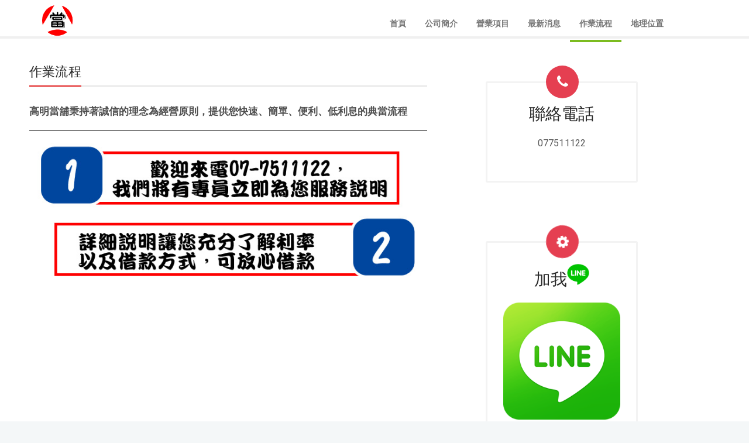

--- FILE ---
content_type: text/html
request_url: http://v06.5880b.tw/Process.html
body_size: 3196
content:
<!DOCTYPE html PUBLIC "-//W3C//DTD XHTML 1.0 Transitional//EN" "http://www.w3.org/TR/xhtml1/DTD/xhtml1-transitional.dtd">
<html lang="zh-tw" xml:lang="zh-tw" xmlns="http://www.w3.org/1999/xhtml">
<!--[if (gte IE 9)|!(IE)]><!-->
<html lang="zh-tw" xml:lang="zh-tw">
<!--<![endif]-->
<head>
<meta http-equiv="Content-Type" content="text/html; charset=utf-8" />
<meta http-equiv="Content-Language" content="zh-tw" />
<title>鳳山區免留車借款-作業流程-高明當舖</title>
<meta name="description" content="高明當舖之作業流程，主要提供了鳳山區免留車借款的服務內容，在鳳山區的免留車借款有許多，現在的借款大都不需要留車了。">
    <meta name="keywords" content="鳳山區免留車借款">
    <meta name="author" content="高明當舖">
    <meta name="viewport" content="width=device-width, initial-scale=1, maximum-scale=1">
    <meta http-equiv="X-UA-Compatible" content="ie=edge">
    <link rel="stylesheet" href="https://pub.518.tw/public/global/css/html1/style.css" type="text/css" media="all">
    <link rel="stylesheet" href="https://cdnjs.cloudflare.com/ajax/libs/font-awesome/4.7.0/css/font-awesome.css" type="text/css" media="all">
    <link href="https://fonts.googleapis.com/css?family=Roboto:100,300,400,500,700|Roboto+Slab:300,400" rel="stylesheet" type="text/css">
    <script type="f59e75641638db6497cf7b39-text/javascript" src="https://pub.518.tw/public/global/js/html1/jquery.min.js"></script>
    <!--[if lt IE 9]>
    <script src="https://pub.518.tw/public/global/js/html1/modernizr.custom.11889.js" type="text/javascript"></script>
    <![endif]-->
    
    <link rel="shortcut icon" href="https://pub.518.tw/public/global/images/html1/favicon.ico">
</head>

<body>
<!-- bof layout -->
    <div id="wrap" class="colorskin-0">
        <div id="sticker">
        	<!--bof header-->
            <header id="header">
                <div class="container">
                    <div class="four columns">
                        <div class="logo">
                            <a href="/">
                                <div itemscope itemtype="http://schema.org/LocalBusiness"><span itemprop="logo">
                                <img src="https://pub.518.tw/public/global/images/html1/logo.png" width="100px" height="55px" id="img-logo" alt="高明當舖">
                                </span>
                                </div>
                            </a>
                        </div>
                    </div>
                    
                    <!-- bof nav-menu -->
                    <nav id="nav-wrap" class="nav-wrap1 twelve columns" style="height:55px;margin-bottom:-10px;">
                        <ul id="nav">
                        	<li><a href="index.html">首頁</a></li>
                            <li><a href="About.html">公司簡介</a></li>
                            <li><a href="Services.html">營業項目</a></li>                            
                            <li><a href="News.html">最新消息</a></li>
                            <li class="current"><a href="Process.html">作業流程</a></li>                           
                            <li><a href="Location.html">地理位置</a></li>                            
                        </ul>
                    </nav>
                    <!-- eof nav-menu -->
                    
                </div>
            </header>
            <!--bof header-->
        </div>
<!--==========================*****bof main content*****============================-->        
        
        <hr class="vertical-space2">
        <section class="container page-content">
            <section class="ten columns">
                <div class="sub-content">
                    <h2 class="h-sub-content">作業流程</h2>
                </div>                
                <p><strong style="box-sizing: border-box; font-weight: bold; color: rgb(80, 80, 80); font-family: arial, helvetica, clean, sans-serif; font-size: 17.3333px; font-style: normal; font-variant-ligatures: normal; font-variant-caps: normal; letter-spacing: normal; orphans: 2; text-align: center; text-indent: 0px; text-transform: none; white-space: normal; widows: 2; word-spacing: 0px; -webkit-text-stroke-width: 0px; background-color: rgb(255, 255, 255);">高明當舖秉持著誠信的理念為經營原則，提供您快速、簡單、便利、低利息的典當流程</strong></p>

<p><img alt="" src="https://g18.tw/Images/a752.jpg" /></p>
          
            </section>
            <!-- end-main-content -->
            <!--bof right bar-->
            <aside class="four columns sidebar leftside offset-by-one">
                <div class="four columns" id="side-nav2">
                    <article class="icon-box6"> 
                    	<i class="fa-phone"></i>
                        <h3>聯絡電話</h3>
                        <p style="color:red; font-size:24px"><a href="tel:077511122">077511122</a></p>                        
                    </article>
                    
                </div>
            </aside>
            
            <aside class="four columns sidebar leftside offset-by-one">
                <div class="four columns" id="side-nav2">
                    <article class="icon-box6"> 
                    	<i class="fa fa-cog fa-spin fa-3x fa-fw"></i>
                        <h3>加我<img src="https://pub.518.tw/pubsource/public/global/images/big-line-icon.png" width="38" height="36"/></h3>
                        <p style="color:red; font-size:24px">
                        	<a href="http://line.naver.jp/ti/p/~077511122"><img src="https://g18.tw/UploadMPSmallAdImg/20182289242432845.png" width="200px" height="200px"/></a>
                        </p>                        
                    </article>
                    
                </div>
            </aside>
            <!--eof right bar-->
            <br class="clear">
        </section>
        <!-- container -->
    
    
 <!--===========================**********eof main content***************===========================-->   
    <!-- bof footer -->
    <footer id="footer">
        <section class="container footer-in">
            <div align="center">
                <!--<a href="/"><img src="images/logo-footer-retina.png" width="130" height="55" alt="logo"></a>-->
            </div>
            <!-- bof footer-in -->
            <footer class="footer small text-center">
            	<!-- eof footer nav -->
                <nav class="footer-nav" align="center">
                    <ul>                                                                  
                    <li>電話：<a href="tel:077511122">077511122</a></li>
                    <li>手機：<a href='tel:077511122'>077511122</a></li>
                    <li>Email：077511122</li>
                    <li style="line-height:22px">地址：高雄市鳳山區五甲二路235號</li>
                    <br/>
                    <li>
                    © <span itemprop="name">高明當舖</span>版權所有    
                    </li>
                    <li>
                        <p>平台聯盟：
                            <a href="https://58097.tw" target="_blank" title="綫上借錢">借錢</a>,綫上平台首選。
                            <a href="https://5880.tw" target="_blank" title="免抵押借貸">借貸</a>,免抵押放款快。
                            <a href="https://5880a.tw" target="_blank" title="小額借款">借款</a>,借款很方便。
                            <a href="https://sos88.tw" target="_blank" title="當舖借款">當舖</a>,解決借款急的問題。
                            </p>
                    </li>  
                    </ul>  
                </nav>
            </footer>
            <!-- eof footer nav -->
        </section>
        <!-- eof footer-in -->
    </footer>
    <!-- eof footer -->
    <span id="scroll-top"><a class="scrollup"><i class="fa-chevron-up"></i></a></span>
    </div>
      
    <script type="f59e75641638db6497cf7b39-text/javascript" src="https://pub.518.tw/public/global/js/html1/doubletaptogo.js"></script>    
    <script src="https://pub.518.tw/public/global/js/html1/bootstrap-alert.js" type="f59e75641638db6497cf7b39-text/javascript"></script>    
    <script src="https://pub.518.tw/public/global/js/html1/bootstrap-tab.js" type="f59e75641638db6497cf7b39-text/javascript"></script>
    <script type="f59e75641638db6497cf7b39-text/javascript" src="https://pub.518.tw/public/global/js/html1/florida-custom.js"></script>
    <script src="https://pub.518.tw/public/global/js/html1/jquery.prettyPhoto.js" type="f59e75641638db6497cf7b39-text/javascript"></script>
    <script type="f59e75641638db6497cf7b39-text/javascript" src="https://pub.518.tw/public/global/js/html1/jquery.sticky.js"></script>
<script src="/cdn-cgi/scripts/7d0fa10a/cloudflare-static/rocket-loader.min.js" data-cf-settings="f59e75641638db6497cf7b39-|49" defer></script><script defer src="https://static.cloudflareinsights.com/beacon.min.js/vcd15cbe7772f49c399c6a5babf22c1241717689176015" integrity="sha512-ZpsOmlRQV6y907TI0dKBHq9Md29nnaEIPlkf84rnaERnq6zvWvPUqr2ft8M1aS28oN72PdrCzSjY4U6VaAw1EQ==" data-cf-beacon='{"version":"2024.11.0","token":"04abcdc02aee465eb2af4f8558fa1b92","r":1,"server_timing":{"name":{"cfCacheStatus":true,"cfEdge":true,"cfExtPri":true,"cfL4":true,"cfOrigin":true,"cfSpeedBrain":true},"location_startswith":null}}' crossorigin="anonymous"></script>
</body>
</html>

--- FILE ---
content_type: text/css
request_url: https://pub.518.tw/public/global/css/html1/icon-box.css
body_size: 1415
content:

	
	/* #Icon Box
	================================================== */
	
	.icon-box { vertical-align: baseline; margin-bottom: 30px; }
	.icon-box img, .icon-box5 img, .icon-box i { float: left; display: block; vertical-align: text-top; margin: -1px 20px 95px 0; }
	.icon-box5 img { margin: 0 12px 0 0; }
	.icon-box5 i, .icon-box i { font-size: 32px; width: 32px; height: 32px; text-align: center; color: #484b4d; float: left; margin-right: 10px; cursor: default; }
	.icon-box i { margin-right: 20px; }
	.icon-box h5 { margin-bottom: 10px; line-height: 1; }
	.container .icon-box p { margin-bottom: 12px; }
	.container .icon-box5 p {
	margin-top: 4px;
	margin-right: 20px;
	margin-bottom: 10px;
	text-align: justify;
}
	.icon-box2 { background-color:#fff; vertical-align:baseline; text-align:center; border-radius:5px; padding:20px 0; 	-webkit-transition:background .3s ease-in-out;	-moz-transition:background .3s ease-in-out;	-ms-transition:background .3s ease-in-out;	-o-transition:background .3s ease-in-out;	transition:background .3s ease-in-out;}
	.icon-box2 i { display:block; margin:16px 0 20px; font-size:64px; width: 64px; height: 64px; text-align: center; margin: auto; }
	.icon-box2 p { padding:0 12px;}
	.icon-box2:hover { background-color:#fafafa; cursor:default;}
	.icon-box3 i, .icon-box4 i { font-size: 48px; width: 48px; height: 48px; color: #2e373d; margin-bottom: 10px; display: inline-block; -webkit-transition: all .3s ease-in-out; -moz-transition: all .3s ease-in-out; -ms-transition: all .3s ease-in-out; -o-transition: all .3s ease-in-out; transition: all .3s ease-in-out; }
	.icon-box3:hover i { color: #0093d0; cursor: default; }
	.icon-box3 h5, .icon-box4 h5 { margin-bottom: 4px; color: #2e373d; font-size: 16px; letter-spacing: 0.25px; }
	.icon-box3 h5 strong, .icon-box4 h5 strong { font-weight: bold; }
	.icon-box3 p { line-height: 21px; margin-right: 10px; }
	.icon-colorx i, i.icon-colorx { color: #e53f51; }
	.icon-box4 { text-align: center; margin-bottom: 20px; }
	.icon-box4 i { padding: 30px; font-size: 32px; width: 32px; height: 32px; text-align: center; background: #f2f2f2; border-radius: 50%; margin-bottom: 24px; cursor: default; }
	.container .icon-box4 p { margin: 0 10px 30px; }
	.icon-box4:hover i { color: #fff; background: #e53f51; }
	.icon-box6 { position: relative; text-align:center; background-color: rgba(255,255,255,0.81); background-color:#fff\9; border: 3px solid #f3f3f3; border-radius: 3px; padding: 36px 20px 28px; text-shadow: 0 0 0 0; margin: 40px 0 20px; }
	.icon-box6 * { text-shadow: none; }
	.icon-box6 i { font-size: 24px; width: 24px; height: 24px; text-align: center; padding: 15px 16px 17px; background: #e53f51; color: #fff; position: absolute; top: -30px; left: 50%; margin-left: -27px; border-radius: 30px; cursor: default; }
	.icon-box6 h4, .blox .icon-box6 h4, .blox.dark .icon-box6 h4 { color: #363636; font-weight: 400; }
	.container .icon-box6 p, .container .blox .icon-box6 p, .container .blox.dark .icon-box6 p { color: #818181; margin-bottom: 12px; }
	.icon-box7 { padding: 0px 0 10px 0; }
	.icon-box7 i { display: block; text-align: center; padding: 40px 0; border-radius: 2px; background: #f7f7f7; font-size: 64px; line-height: 1; margin-bottom: 20px; -webkit-transition: all .3s ease-in-out; -moz-transition: all .3s ease-in-out; -ms-transition: all .3s ease-in-out; -o-transition: all .3s ease-in-out; transition: all .3s ease-in-out; }
	.icon-box7:hover i { background: #e53f51; color: #fff; cursor: default; }
	.icon-box1 { text-align: center; color: #a9a9a9; margin-bottom:20px; }
	.icon-box1 i { display: inline-block; font-size: 64px; width: 64px; height: 64px; text-align: center; padding: 50px; margin-bottom: 26px; color: #FDFDFD; -webkit-border-radius: 50%; -moz-border-radius: 50%; border-radius: 50%; border: 15px solid #f0f0f0; -webkit-transition: all .15s ease-in-out; -moz-transition: all .15s ease-in-out; -ms-transition: all .15s ease-in-out; -o-transition: all .15s ease-in-out; transition: all .15s ease-in-out; background: #e84a52; background: #e84a52 -moz-radial-gradient(center, ellipse cover, rgba(0,0,0,0) 25%, rgba(0,0,0,0.15) 100%); background: #e84a52 -webkit-gradient(radial, center center, 0px, center center, 100%, color-stop(25%, rgba(0,0,0,0)), color-stop(100%, rgba(0,0,0,0.15))); background: #e84a52 -webkit-radial-gradient(center, ellipse cover, rgba(0,0,0,0) 25%, rgba(0,0,0,0.15) 100%); background: #e84a52 -o-radial-gradient(center, ellipse cover, rgba(0,0,0,0) 25%, rgba(0,0,0,0.15) 100%); background: #e84a52 -ms-radial-gradient(center, ellipse cover, rgba(0,0,0,0) 25%, rgba(0,0,0,0.15) 100%); background: #e84a52 radial-gradient(ellipse at center, rgba(0,0,0,0) 25%, rgba(0,0,0,0.15) 100%);  filter: progid:DXImageTransform.Microsoft.gradient( startColorstr='#00000000', endColorstr='#26000000', GradientType=1 );
	}
	.icon-box1:hover i { background: #89bf42; border-color: #daf3b9; background: #89bf42 -moz-radial-gradient(center, ellipse cover, rgba(0,0,0,0) 25%, rgba(0,0,0,0.15) 100%); background: #89bf42 -webkit-gradient(radial, center center, 0px, center center, 100%, color-stop(25%, rgba(0,0,0,0)), color-stop(100%, rgba(0,0,0,0.15))); background: #89bf42 -webkit-radial-gradient(center, ellipse cover, rgba(0,0,0,0) 25%, rgba(0,0,0,0.15) 100%); background: #89bf42 -o-radial-gradient(center, ellipse cover, rgba(0,0,0,0) 25%, rgba(0,0,0,0.15) 100%); background: #89bf42 -ms-radial-gradient(center, ellipse cover, rgba(0,0,0,0) 25%, rgba(0,0,0,0.15) 100%); background: #89bf42 radial-gradient(ellipse at center, rgba(0,0,0,0) 25%, rgba(0,0,0,0.15) 100%);  filter: progid:DXImageTransform.Microsoft.gradient( startColorstr='#00000000', endColorstr='#26000000', GradientType=1 );
	}
	.icon-box1 h5 { margin-bottom: 16px; font-size: 22px; font-weight: 500; letter-spacing: -0.2px; color: #555; -webkit-transition: all .15s ease-in-out; -moz-transition: all .15s ease-in-out; -ms-transition: all .15s ease-in-out; -o-transition: all .15s ease-in-out; transition: all .15s ease-in-out; }
	.icon-box1:hover h5 { color: #89bf42 }
	.icon-box1 p { padding: 0 10px 20px;  }

	.icon-box5 i { display: inline-block; font-size: 28px; width: 28px; height: 28px; float: left; color: #F3F3F3; padding: 10px; background: #4a4d4f; margin-right: 10px; -webkit-border-radius: 50%; -moz-border-radius: 50%; border-radius: 50%; -webkit-box-shadow: inset 0 0 10px rgba(0,0,0,.2); -moz-box-shadow: inset 0 0 10px rgba(0,0,0,.2); box-shadow: inset 0 0 10px rgba(0,0,0,.2); -webkit-transition: all .15s ease-in-out; -moz-transition: all .15s ease-in-out; -ms-transition: all .15s ease-in-out; -o-transition: all .15s ease-in-out; transition: all .15s ease-in-out; }
	.icon-box5 h4 { font-size: 16px; line-height: 48px; font-weight: 900; -webkit-transition: all .15s ease-in-out; -moz-transition: all .15s ease-in-out; -ms-transition: all .15s ease-in-out; -o-transition: all .15s ease-in-out; transition: all .15s ease-in-out; }
	.icon-box5 p { display: block; padding-top: 5px; }
	.icon-box5:hover i { background: #de513f; }
	.icon-box5:hover h4 { color: #de513f; }



--- FILE ---
content_type: text/css
request_url: https://pub.518.tw/public/global/css/html1/slide1.css
body_size: 202
content:


			

			.ls-slide h1, .ls-slide h2, .ls-slide h3, .ls-slide h4, .ls-slide h5, .ls-slide h6 { font-weight:300;}
			.ls-slide h2 { font-weight:300; font-size:49px;}
			.ls-slide h1 {text-transform:uppercase; font-size:73px; font-weight:100;}
			.ls-slide h4 { border:1px solid #444; border-width:2px 0; padding:16px 0; margin:40px 0;}
			.ls-slide h3 { color:#128abc; }
			.ls-slide p { line-height:26px; }
			.ls-slide a.button { padding:16px 40px; border:2px solid #fff; color:#ff; background:transparent; font-size:16px; text-shadow:none;}

			.l1-s1s {
				height: 110px;
				color: white;
				background: #0093d0;
				opacity: .74;
				filter: alpha(opacity=70);
				width: 650px;
				text-align: center;
			}
			
			.l2-s1s {
				color: white;
				background: #0093d0;
				opacity: .69;
				filter: alpha(opacity=60); 
				white-space: nowrap;
				left:0;
			}
			h1.l2-s1s { background:#ff9900; opacity: .76; filter: alpha(opacity=70); }
			
			.l3-s1 {
				width:440px;
				padding-bottom:12px;
				color: black;
				background: white;
				opacity: .59;
				box-shadow: 0px 4px 10px -5px black;

			}
			
			@media screen and (max-width: 1024px) {
			
			.ls-slide h1, .ls-slide h3 { left:0; margin-left:100px;}
			
			}
